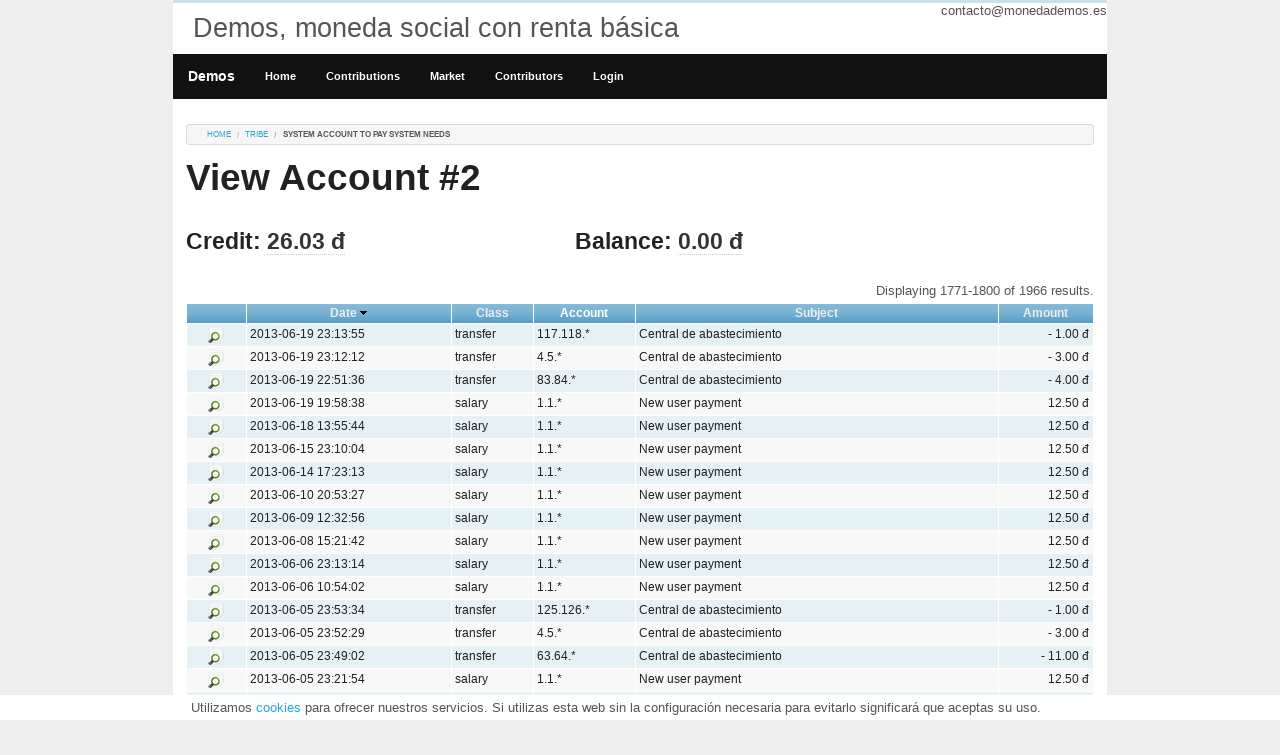

--- FILE ---
content_type: text/html; charset=UTF-8
request_url: https://monedademos.es/index.php?r=account/view&id=2&Transaction_page=60&Transaction_sort=executed_at.desc
body_size: 4390
content:
<!DOCTYPE html PUBLIC "-//W3C//DTD XHTML 1.0 Transitional//EN" "http://www.w3.org/TR/xhtml1/DTD/xhtml1-transitional.dtd">
<html xmlns="http://www.w3.org/1999/xhtml" xml:lang="en" lang="en">
    <head>
        <meta http-equiv="Content-Type" content="text/html; charset=utf-8" />
        <meta name="language" content="es" />
        <meta name="viewport" content="width=device-width, initial-scale=1.0" />

        <!-- foundation CSS framework -->
        <link rel="stylesheet" type="text/css" href="/css/foundation.min.css" media="screen, projection, print" />

        <link rel="stylesheet" type="text/css" href="/css/main.css" />
        <link rel="stylesheet" type="text/css" href="/css/form.css" />

        <link rel="stylesheet" type="text/css" href="/assets/4401a6a1/gridview/styles.css" />
<link rel="stylesheet" type="text/css" href="/assets/a481538f/pager.css" />
<script type="text/javascript" src="/assets/a4b795b1/jquery.min.js"></script>
<script type="text/javascript" src="/assets/a4b795b1/jquery.ba-bbq.min.js"></script>
<script type="text/javascript" src="/js/vendor/custom.modernizr.js"></script>
<script type="text/javascript" src="/js/foundation.min.js"></script>
<title>Demos, moneda social con renta básica - View Account</title>
    </head>

    <body class="antialiased">

        <div class="container" id="page">
            <div class="row">
                <div class="large-12 columns hide-for-small" id="header">
                    <div id="contact">contacto@monedademos.es</div>
                    <div>
                        <div id="logo">Demos, moneda social con renta básica</div>
                    </div><!-- header -->
                    <div>
                    </div>
                </div>
            </div>


                            <div id="mainmenu" class="row">
                    <nav class="top-bar contain-to-grid ">
                        <ul class="title-area">
                            <!-- Title Area -->
                            <li class="name">
                                <h1><a href="http://monedademos.es">Demos</a></h1>
                            </li>
                            <!-- Remove the class "menu-icon" to get rid of menu icon. Take out "Menu" to just have icon alone -->
                            <li class="toggle-topbar menu-icon"><a href="#"><span>Menu</span></a></li>
                        </ul>
                        <section class="top-bar-section">
                                            <ul id="yw1">
<li><a class="show-for-small" href="/index.php?r=site/index">DEMOS</a></li>
<li><a class="hide-for-small" href="/index.php?r=site/index">Home</a></li>
<li><a href="/index.php?r=contribution/index">Contributions</a></li>
<li><a href="/index.php?r=market/index">Market</a></li>
<li><a href="/index.php?r=brand/index">Contributors</a></li>
<li><a href="/index.php?r=site/login">Login</a></li>
</ul>                        </section>
                    </nav>
                </div><!-- mainmenu -->
            

                    <div class="row">
                <div class="small-12 columns">
                    <div class="breadcrumbs">
<a href="/index.php">Home</a> <a href="/index.php?r=tribe/view&id=1">tribe</a> <span>System Account to pay system needs</span></div><!-- breadcrumbs -->
                </div>
            </div>
                        
                <div class="row">
    <div id="content" class="small-12 columns">
        
<h1>View Account #2</h1>
<div class="row">
    <div class="small-12 large-5 columns">
        <h3>Credit: <span class="has-tip" data-tooltip title="Total Earned (exc. salaries): (+) 0.00 đ, Total Paid (exc. taxes): (-) 367.15 đ">26.03 đ</span></h3>
    </div>
    <div class="small-12 large-7 columns">
        <h3>Balance:
            <span class="subheader has-tip" data-tooltip title="Earned: (+) 0.00 đ, Paid: (-) 0.00 đ, Previous month balance: (-) 0.00 đ (Previous month balance is set to 0 when you get to sell something or when you finish the month with positive balance)">
            0.00 đ</h3>
    </div>
</div>
<div id="transaction-grid" class="grid-view">
<div class="summary">Displaying 1771-1800 of 1966 results.</div>
<table class="items">
<thead>
<tr>
<th class="button-column" id="transaction-grid_c0">&nbsp;</th><th id="transaction-grid_c1"><a class="sort-link desc" href="/index.php?r=account/view&amp;id=2&amp;Transaction_page=60&amp;Transaction_sort=executed_at">Date</a></th><th id="transaction-grid_c2"><a class="sort-link" href="/index.php?r=account/view&amp;id=2&amp;Transaction_page=60&amp;Transaction_sort=class">Class</a></th><th id="transaction-grid_c3">Account</th><th id="transaction-grid_c4"><a class="sort-link" href="/index.php?r=account/view&amp;id=2&amp;Transaction_page=60&amp;Transaction_sort=subject">Subject</a></th><th id="transaction-grid_c5"><a class="sort-link" href="/index.php?r=account/view&amp;id=2&amp;Transaction_page=60&amp;Transaction_sort=amount">Amount</a></th></tr>
</thead>
<tbody>
<tr class="odd">
<td class="button-column"><a class="view" title="View" href="/index.php?r=transaction/view&amp;id=2474"><img src="/assets/4401a6a1/gridview/view.png" alt="View" /></a></td><td>2013-06-19 23:13:55</td><td>transfer</td><td>117.118.*</td><td>Central de abastecimiento</td><td class="amounts">- 1.00 đ</td></tr>
<tr class="even">
<td class="button-column"><a class="view" title="View" href="/index.php?r=transaction/view&amp;id=2472"><img src="/assets/4401a6a1/gridview/view.png" alt="View" /></a></td><td>2013-06-19 23:12:12</td><td>transfer</td><td>4.5.*</td><td>Central de abastecimiento</td><td class="amounts">- 3.00 đ</td></tr>
<tr class="odd">
<td class="button-column"><a class="view" title="View" href="/index.php?r=transaction/view&amp;id=2467"><img src="/assets/4401a6a1/gridview/view.png" alt="View" /></a></td><td>2013-06-19 22:51:36</td><td>transfer</td><td>83.84.*</td><td>Central de abastecimiento</td><td class="amounts">- 4.00 đ</td></tr>
<tr class="even">
<td class="button-column"><a class="view" title="View" href="/index.php?r=transaction/view&amp;id=2444"><img src="/assets/4401a6a1/gridview/view.png" alt="View" /></a></td><td>2013-06-19 19:58:38</td><td>salary</td><td>1.1.*</td><td>New user payment</td><td class="amounts">12.50 đ</td></tr>
<tr class="odd">
<td class="button-column"><a class="view" title="View" href="/index.php?r=transaction/view&amp;id=2442"><img src="/assets/4401a6a1/gridview/view.png" alt="View" /></a></td><td>2013-06-18 13:55:44</td><td>salary</td><td>1.1.*</td><td>New user payment</td><td class="amounts">12.50 đ</td></tr>
<tr class="even">
<td class="button-column"><a class="view" title="View" href="/index.php?r=transaction/view&amp;id=2438"><img src="/assets/4401a6a1/gridview/view.png" alt="View" /></a></td><td>2013-06-15 23:10:04</td><td>salary</td><td>1.1.*</td><td>New user payment</td><td class="amounts">12.50 đ</td></tr>
<tr class="odd">
<td class="button-column"><a class="view" title="View" href="/index.php?r=transaction/view&amp;id=2435"><img src="/assets/4401a6a1/gridview/view.png" alt="View" /></a></td><td>2013-06-14 17:23:13</td><td>salary</td><td>1.1.*</td><td>New user payment</td><td class="amounts">12.50 đ</td></tr>
<tr class="even">
<td class="button-column"><a class="view" title="View" href="/index.php?r=transaction/view&amp;id=2430"><img src="/assets/4401a6a1/gridview/view.png" alt="View" /></a></td><td>2013-06-10 20:53:27</td><td>salary</td><td>1.1.*</td><td>New user payment</td><td class="amounts">12.50 đ</td></tr>
<tr class="odd">
<td class="button-column"><a class="view" title="View" href="/index.php?r=transaction/view&amp;id=2427"><img src="/assets/4401a6a1/gridview/view.png" alt="View" /></a></td><td>2013-06-09 12:32:56</td><td>salary</td><td>1.1.*</td><td>New user payment</td><td class="amounts">12.50 đ</td></tr>
<tr class="even">
<td class="button-column"><a class="view" title="View" href="/index.php?r=transaction/view&amp;id=2424"><img src="/assets/4401a6a1/gridview/view.png" alt="View" /></a></td><td>2013-06-08 15:21:42</td><td>salary</td><td>1.1.*</td><td>New user payment</td><td class="amounts">12.50 đ</td></tr>
<tr class="odd">
<td class="button-column"><a class="view" title="View" href="/index.php?r=transaction/view&amp;id=2416"><img src="/assets/4401a6a1/gridview/view.png" alt="View" /></a></td><td>2013-06-06 23:13:14</td><td>salary</td><td>1.1.*</td><td>New user payment</td><td class="amounts">12.50 đ</td></tr>
<tr class="even">
<td class="button-column"><a class="view" title="View" href="/index.php?r=transaction/view&amp;id=2411"><img src="/assets/4401a6a1/gridview/view.png" alt="View" /></a></td><td>2013-06-06 10:54:02</td><td>salary</td><td>1.1.*</td><td>New user payment</td><td class="amounts">12.50 đ</td></tr>
<tr class="odd">
<td class="button-column"><a class="view" title="View" href="/index.php?r=transaction/view&amp;id=2409"><img src="/assets/4401a6a1/gridview/view.png" alt="View" /></a></td><td>2013-06-05 23:53:34</td><td>transfer</td><td>125.126.*</td><td>Central de abastecimiento</td><td class="amounts">- 1.00 đ</td></tr>
<tr class="even">
<td class="button-column"><a class="view" title="View" href="/index.php?r=transaction/view&amp;id=2408"><img src="/assets/4401a6a1/gridview/view.png" alt="View" /></a></td><td>2013-06-05 23:52:29</td><td>transfer</td><td>4.5.*</td><td>Central de abastecimiento</td><td class="amounts">- 3.00 đ</td></tr>
<tr class="odd">
<td class="button-column"><a class="view" title="View" href="/index.php?r=transaction/view&amp;id=2407"><img src="/assets/4401a6a1/gridview/view.png" alt="View" /></a></td><td>2013-06-05 23:49:02</td><td>transfer</td><td>63.64.*</td><td>Central de abastecimiento</td><td class="amounts">- 11.00 đ</td></tr>
<tr class="even">
<td class="button-column"><a class="view" title="View" href="/index.php?r=transaction/view&amp;id=2401"><img src="/assets/4401a6a1/gridview/view.png" alt="View" /></a></td><td>2013-06-05 23:21:54</td><td>salary</td><td>1.1.*</td><td>New user payment</td><td class="amounts">12.50 đ</td></tr>
<tr class="odd">
<td class="button-column"><a class="view" title="View" href="/index.php?r=transaction/view&amp;id=2392"><img src="/assets/4401a6a1/gridview/view.png" alt="View" /></a></td><td>2013-06-05 22:55:58</td><td>salary</td><td>1.1.*</td><td>New user payment</td><td class="amounts">12.50 đ</td></tr>
<tr class="even">
<td class="button-column"><a class="view" title="View" href="/index.php?r=transaction/view&amp;id=2384"><img src="/assets/4401a6a1/gridview/view.png" alt="View" /></a></td><td>2013-06-05 22:27:24</td><td>transfer</td><td>83.84.*</td><td>Central de abastecimiento</td><td class="amounts">- 3.00 đ</td></tr>
<tr class="odd">
<td class="button-column"><a class="view" title="View" href="/index.php?r=transaction/view&amp;id=2370"><img src="/assets/4401a6a1/gridview/view.png" alt="View" /></a></td><td>2013-06-05 16:56:20</td><td>salary</td><td>1.1.*</td><td>New user payment</td><td class="amounts">12.50 đ</td></tr>
<tr class="even">
<td class="button-column"><a class="view" title="View" href="/index.php?r=transaction/view&amp;id=2368"><img src="/assets/4401a6a1/gridview/view.png" alt="View" /></a></td><td>2013-06-04 23:49:20</td><td>salary</td><td>1.1.*</td><td>New user payment</td><td class="amounts">12.50 đ</td></tr>
<tr class="odd">
<td class="button-column"><a class="view" title="View" href="/index.php?r=transaction/view&amp;id=2364"><img src="/assets/4401a6a1/gridview/view.png" alt="View" /></a></td><td>2013-06-03 20:52:35</td><td>salary</td><td>1.1.*</td><td>New user payment</td><td class="amounts">12.50 đ</td></tr>
<tr class="even">
<td class="button-column"><a class="view" title="View" href="/index.php?r=transaction/view&amp;id=2360"><img src="/assets/4401a6a1/gridview/view.png" alt="View" /></a></td><td>2013-06-03 13:10:00</td><td>salary</td><td>1.1.*</td><td>New user payment</td><td class="amounts">12.50 đ</td></tr>
<tr class="odd">
<td class="button-column"><a class="view" title="View" href="/index.php?r=transaction/view&amp;id=2356"><img src="/assets/4401a6a1/gridview/view.png" alt="View" /></a></td><td>2013-06-02 12:30:31</td><td>salary</td><td>1.1.*</td><td>New user payment</td><td class="amounts">12.50 đ</td></tr>
<tr class="even">
<td class="button-column"><a class="view" title="View" href="/index.php?r=transaction/view&amp;id=2354"><img src="/assets/4401a6a1/gridview/view.png" alt="View" /></a></td><td>2013-06-01 22:30:20</td><td>salary</td><td>1.1.*</td><td>New user payment</td><td class="amounts">12.50 đ</td></tr>
<tr class="odd">
<td class="button-column"><a class="view" title="View" href="/index.php?r=transaction/view&amp;id=2352"><img src="/assets/4401a6a1/gridview/view.png" alt="View" /></a></td><td>2013-06-01 02:35:24</td><td>salary</td><td>1.1.*</td><td>Salary (12.50 đ)</td><td class="amounts">12.50 đ</td></tr>
<tr class="even">
<td class="button-column"><a class="view" title="View" href="/index.php?r=transaction/view&amp;id=2223"><img src="/assets/4401a6a1/gridview/view.png" alt="View" /></a></td><td>2013-06-01 02:35:17</td><td>system</td><td>1.1.*</td><td>Rollback salary and try again.</td><td class="amounts">- 10.21 đ</td></tr>
<tr class="odd">
<td class="button-column"><a class="view" title="View" href="/index.php?r=transaction/view&amp;id=2222"><img src="/assets/4401a6a1/gridview/view.png" alt="View" /></a></td><td>2013-06-01 00:00:56</td><td>salary</td><td>1.1.*</td><td>Salary (10.21 đ)</td><td class="amounts">10.21 đ</td></tr>
<tr class="even">
<td class="button-column"><a class="view" title="View" href="/index.php?r=transaction/view&amp;id=1980"><img src="/assets/4401a6a1/gridview/view.png" alt="View" /></a></td><td>2013-06-01 00:00:11</td><td>tax</td><td>1.1.*</td><td>Cooperation taxes (10.0% of 894.00 đ)</td><td class="amounts">- 89.40 đ</td></tr>
<tr class="odd">
<td class="button-column"><a class="view" title="View" href="/index.php?r=transaction/view&amp;id=1977"><img src="/assets/4401a6a1/gridview/view.png" alt="View" /></a></td><td>2013-05-31 08:58:05</td><td>salary</td><td>1.1.*</td><td>New user payment</td><td class="amounts">10.21 đ</td></tr>
<tr class="even">
<td class="button-column"><a class="view" title="View" href="/index.php?r=transaction/view&amp;id=1975"><img src="/assets/4401a6a1/gridview/view.png" alt="View" /></a></td><td>2013-05-30 17:13:06</td><td>salary</td><td>1.1.*</td><td>New user payment</td><td class="amounts">10.21 đ</td></tr>
</tbody>
</table>
<div class="pager">Go to page: <ul id="yw0" class="yiiPager"><li class="first"><a href="/index.php?r=account/view&amp;id=2&amp;Transaction_sort=executed_at.desc">&lt;&lt; First</a></li>
<li class="previous"><a href="/index.php?r=account/view&amp;id=2&amp;Transaction_page=59&amp;Transaction_sort=executed_at.desc">&lt; Previous</a></li>
<li class="page"><a href="/index.php?r=account/view&amp;id=2&amp;Transaction_page=55&amp;Transaction_sort=executed_at.desc">55</a></li>
<li class="page"><a href="/index.php?r=account/view&amp;id=2&amp;Transaction_page=56&amp;Transaction_sort=executed_at.desc">56</a></li>
<li class="page"><a href="/index.php?r=account/view&amp;id=2&amp;Transaction_page=57&amp;Transaction_sort=executed_at.desc">57</a></li>
<li class="page"><a href="/index.php?r=account/view&amp;id=2&amp;Transaction_page=58&amp;Transaction_sort=executed_at.desc">58</a></li>
<li class="page"><a href="/index.php?r=account/view&amp;id=2&amp;Transaction_page=59&amp;Transaction_sort=executed_at.desc">59</a></li>
<li class="page selected"><a href="/index.php?r=account/view&amp;id=2&amp;Transaction_page=60&amp;Transaction_sort=executed_at.desc">60</a></li>
<li class="page"><a href="/index.php?r=account/view&amp;id=2&amp;Transaction_page=61&amp;Transaction_sort=executed_at.desc">61</a></li>
<li class="page"><a href="/index.php?r=account/view&amp;id=2&amp;Transaction_page=62&amp;Transaction_sort=executed_at.desc">62</a></li>
<li class="page"><a href="/index.php?r=account/view&amp;id=2&amp;Transaction_page=63&amp;Transaction_sort=executed_at.desc">63</a></li>
<li class="page"><a href="/index.php?r=account/view&amp;id=2&amp;Transaction_page=64&amp;Transaction_sort=executed_at.desc">64</a></li>
<li class="next"><a href="/index.php?r=account/view&amp;id=2&amp;Transaction_page=61&amp;Transaction_sort=executed_at.desc">Next &gt;</a></li>
<li class="last"><a href="/index.php?r=account/view&amp;id=2&amp;Transaction_page=66&amp;Transaction_sort=executed_at.desc">Last &gt;&gt;</a></li></ul></div><div class="keys" style="display:none" title="/index.php?r=account/view&amp;id=2&amp;Transaction_page=60&amp;Transaction_sort=executed_at.desc"><span>2474</span><span>2472</span><span>2467</span><span>2444</span><span>2442</span><span>2438</span><span>2435</span><span>2430</span><span>2427</span><span>2424</span><span>2416</span><span>2411</span><span>2409</span><span>2408</span><span>2407</span><span>2401</span><span>2392</span><span>2384</span><span>2370</span><span>2368</span><span>2364</span><span>2360</span><span>2356</span><span>2354</span><span>2352</span><span>2223</span><span>2222</span><span>1980</span><span>1977</span><span>1975</span></div>
</div>

<hr />
<div class="row">
    <div class="small-12 large-4 columns">
        <h5 class="has-tip" data-tooltip title="You can authorize other users to manage your account by sending an email to contacto@monedademos.es.">Authorizations</h5>
        1.2.* holder<br/>2.2.* authorized<br/>    </div>
</div>


    </div><!-- content -->
</div>

        <div class="clear"></div>
        <div class="row">
            <div id="footer" class="small-12 columns">
                <div class="row">
                    <div class="small-12 large-3 columns">
                        <ul class="inline-list">
                            <li>
                                <div class="form">
    <form id="mobile-form" action="/index.php?r=site/language" method="post">
<input type="hidden" value="bmZwalRoVzBteDNkOEQzQ1E5YW40dVZoZFJSSkxsX2-s_v1WkgqjSiJ4w776USiNJ8TfjizUYPSJKbYiBY1vIQ==" name="YII_CSRF_TOKEN" />    <div class="form_row">
        <div class="row">
            <div class="small-12 columns">
                <input name="LanguageForm[url]" id="LanguageForm_url" type="hidden" value="/index.php?r=account/view&amp;id=2&amp;Transaction_page=60&amp;Transaction_sort=executed_at.desc" />                <label for="LanguageForm_language">Language</label>            </div>
        </div>
        <div class="row collapse">
            <div class="small-9 columns">
                <select name="LanguageForm[language]" id="LanguageForm_language">
<option value="en_us">english</option>
<option value="es_es">español</option>
</select>            </div>
            <div class="small-3 columns">
                <input class="tiny button secondary" type="submit" name="yt0" value="change" />            </div>
        </div>
    </div>
</form></div><!-- form -->
                            </li>
                        </ul>
                    </div>

                    
                    <div class="small-12 large-4 columns links">
                        <ul class="inline-list">
                            <li>
                                <a href="/index.php?r=site/page&amp;view=conditions">Conditions</a>                            </li>
                            <li>
                                <a href="/index.php?r=site/page&amp;view=about">About</a>                            </li>
                        </ul>
                    </div>
                    <div class="small-12 large-2 columns links">
                        <div class="social_box">
                            <ul class="inline-list">
                                <li class="social telegram"><a href="https://telegram.me/monedademos">@monedademos</a></li>
                                <li class="social twitter"><a href="https://twitter.com/monedademos">@monedademos</a></li>
                                <li class="social facebook"><a href="https://facebook.com/monedaDemos">Moneda Demos</a></li>
                                                                <li class="social blog"><a href="http://blog.monedademos.es">Blog de DEMOS</a></li>
                            </ul>
                        </div>
                    </div>
                </div>
                2026 by monedademos.es GPL 2.0 (<a href="https://github.com/mianfiga/monedademos">sourcecode</a>)<br/>
                Powered by <a href="https://www.yiiframework.com/" rel="external">Yii Framework</a>.            </div><!-- footer -->
        </div>
        </div><!-- page -->
        <div style="position:fixed; bottom:0px; background-color: #FFF; width: 100%;">
            <div class="row">
                <div class="small-12 columns hide-for-small" style="margin: 5px">
                    Utilizamos <a href="http://es.wikipedia.org/wiki/Cookie_(inform%C3%A1tica)" target="_blank">cookies</a> para ofrecer nuestros servicios. Si utilizas esta web sin la configuración necesaria para evitarlo significará que aceptas su uso.
                </div>
            </div>
        </div>
    <script type="text/javascript" src="/assets/4401a6a1/gridview/jquery.yiigridview.js"></script>
<script type="text/javascript">
/*<![CDATA[*/
jQuery(function($) {
jQuery('#transaction-grid').yiiGridView({'ajaxUpdate':['transaction\x2Dgrid'],'ajaxVar':'ajax','pagerClass':'pager','loadingClass':'grid\x2Dview\x2Dloading','filterClass':'filters','tableClass':'items','selectableRows':1,'enableHistory':false,'updateSelector':'\x7Bpage\x7D,\x20\x7Bsort\x7D','filterSelector':'\x7Bfilter\x7D','pageVar':'Transaction_page'});
$(document).foundation('topbar');
});
/*]]>*/
</script>
</body>
</html>
